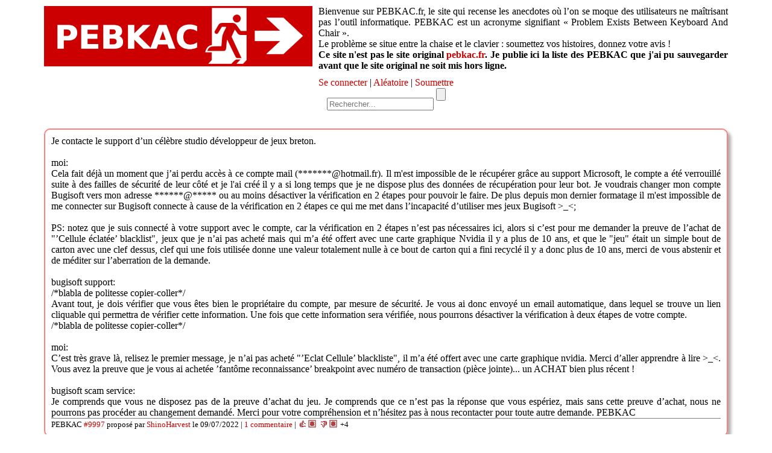

--- FILE ---
content_type: text/html; charset=UTF-8
request_url: https://pebkac2.fr/9997
body_size: 2723
content:
<!DOCTYPE html>
<html lang="fr">
  <head>
    <title>PEBKAC #9997</title>
    <link rel="icon" type="image/webp" href="images/favicon.webp">
    <meta name="description" content="pebkac2.fr, le site des erreurs informatiques.">
    <meta name="viewport" content="width=device-width, initial-scale=1.0, user-scalable=yes">
    <script src="./scripts.js" defer></script>
    <link rel="stylesheet" href="./style.css">
    <link rel="alternate" type="application/rss+xml" href="./rss">
  </head>
  <body>

    <header>
      <div>
        <a href="./">
          <img alt="logo" id="logo" src="./images/PEBKAC.webp" width="445" height="100" />
        </a>
	        Bienvenue sur PEBKAC.fr, le site qui recense les anecdotes où l’on se moque des utilisateurs ne maîtrisant pas l’outil informatique. PEBKAC est un acronyme signifiant «&nbsp;Problem Exists Between Keyboard And Chair&nbsp;».<br>
        Le problème se situe entre la chaise et le clavier&nbsp;: soumettez vos histoires, donnez votre avis&nbsp;!<br>
        <span class="bold">Ce site n'est pas le site original <a href="http://pebkac.fr/">pebkac.fr</a>. Je publie ici la liste des PEBKAC que j'ai pu sauvegarder avant que le site original ne soit mis hors ligne.</span>
      </div>
    </header>
    <div class="menu">
      <a href="./connexion">Se connecter</a> | <a href="./aleatoire">Aléatoire</a>  | <a href="./soumettre">Soumettre</a>
      <form action="./search.php">
        <input name="search" placeholder="Rechercher..." type="search" /> <input type="submit">
      </form>
    </div>
    <div id="pebkacs">
      <div class="pebkac moins">
Je contacte le support d’un célèbre studio développeur de jeux breton.<br>
<br>
moi:<br>
Cela fait déjà un moment que j’ai perdu accès à ce compte mail (*******@hotmail.fr). Il m'est impossible de le récupérer grâce au support Microsoft, le compte a été verrouillé suite à des failles de sécurité de leur côté et je l'ai créé il y a si long temps que je ne dispose plus des données de récupération pour leur bot. Je voudrais changer mon compte Bugisoft vers mon adresse ******@***** ou au moins désactiver la vérification en 2 étapes pour pouvoir le faire. De plus depuis mon dernier formatage il m'est impossible de me connecter sur Bugisoft connecte à cause de la vérification en 2 étapes ce qui me met dans l’incapacité d’utiliser mes jeux Bugisoft &gt;_&lt;;<br>
<br>
PS: notez que je suis connecté à votre support avec le compte, car la vérification en 2 étapes n’est pas nécessaires ici, alors si c’est pour me demander la preuve de l’achat de "’Cellule éclatée’ blacklist", jeux que je n’ai pas acheté mais qui m’a été offert avec une carte graphique Nvidia il y a plus de 10 ans, et que le "jeu" était un simple bout de carton avec une clef dessus, clef qui une fois utilisée donne une valeur totalement nulle à ce bout de carton qui a fini recyclé il y a donc plus de 10 ans, merci de vous abstenir et de méditer sur l’aberration de la demande.<br>
<br>
bugisoft support:<br>
/*blabla de politesse copier-coller*/<br>
Avant tout, je dois vérifier que vous êtes bien le propriétaire du compte, par mesure de sécurité. Je vous ai donc envoyé un email automatique, dans lequel se trouve un lien cliquable qui permettra de vérifier cette information. Une fois que cette information sera vérifiée, nous pourrons désactiver la vérification à deux étapes de votre compte.<br>
/*blabla de politesse copier-coller*/<br>
<br>
moi:<br>
C’est très grave là, relisez le premier message, je n’ai pas acheté "’Eclat Cellule’ blackliste", il m’a été offert avec une carte graphique nvidia. Merci d’aller apprendre à lire &gt;_&lt;. Vous avez la preuve que je vous ai achetée ’fantôme reconnaissance’ breakpoint avec numéro de transaction (pièce jointe)... un ACHAT bien plus récent !<br>
<br>
bugisoft scam service:<br>
Je comprends que vous ne disposez pas de la preuve d’achat du jeu. Je comprends que ce n’est pas la réponse que vous espériez, mais sans cette preuve d’achat, nous ne pourrons pas procéder au changement demandé. Merci pour votre compréhension et n’hésitez pas à nous recontacter pour toute autre demande. PEBKAC
        <div class="pebkacStatus">
          PEBKAC <a href="./9997">#9997</a> proposé par <a href="./utilisateur/ShinoHarvest">ShinoHarvest</a> le 09/07/2022 | <a href="./9997#comments">1&nbsp;commentaire</a> | <a class="thumb" href="javascript:voteset('pebkac', 9997, 1);" id="notepebkac9997up">👍🏽</a> <a class="thumb" href="javascript:voteset('pebkac', 9997, -1);" id="notepebkac9997down">👎🏽</a> <span id="notepebkac9997">+4</span>
        </div>
      </div>
      <a id="comments"></a>
      <a href="#comment161893"></a>      <div class="comment">
        Si tu es aussi arrogant avec les gens des supports que tu ne l&rsquo;a &eacute;t&eacute; avec Ubi, je ne suis pas etonn&eacute; qu&rsquo;ils pr&eacute;f&egrave;rent t&rsquo;envoyer des copier coller que d&rsquo;essayer de dialoguer avec toi&hellip;
        <div class="commentStatus">
Commentaire <a href="#comment161893">#161893</a> écrit par <a href="./utilisateur/Maurice+tripout+">Maurice tripout </a> le 09/08/2023 à 20h03 | <a href="javascript:voteset('comment', 161893, 1);" id="notecomment161893up">👍🏽</a> <a href="javascript:voteset('comment', 161893, -1);" id="notecomment161893down">👎🏽</a> <span id="notecomment161893">+6</span>
        </div>
      </div>
    <form action="#" method="POST">
        <label for="comment">Commentaire</label><textarea id="comment" name="comment"></textarea><br>
        <label for="name">Nom d’utilisateur</label><input id="name" name="name" /><br>
        <label id="question" for="captcha">En quelle position se trouve la lettre «&nbsp;B&nbsp;» dans l’alphabet&nbsp;?</label><input id="captcha" name="captcha" /><br>
        <input id="captchaid" name="captchaid" type="hidden" value="1046" />
        <label>&nbsp;</label><input type="submit" />
      </form>
      <script>
        document.getElementById('question').innerHTML+='&nbsp;<a href="javascript:captchaget(1046);" id="captchaget" title="Changer de captcha">↺</a>';
      </script>
    </div>
  </body>
</html>


--- FILE ---
content_type: text/css
request_url: https://pebkac2.fr/style.css
body_size: 785
content:
a, a:visited
{
  color:#CC0000;
  text-decoration:none;
}
a:hover
{
  color:#CC0000;
  text-decoration:underline;
}
@media (prefers-color-scheme: dark) {
  a, a:visited a:hover
  {
    color:#FF3F3F;
  }
}

body {
  margin: auto;
  max-width: 30cm;
  padding: 10px;
}

header {
  margin-bottom: 10px;
  min-height: 100px;
}

html {
  text-align: justify;
}
@media (prefers-color-scheme: dark) {
  html {
    background-color: #000000;
    color: #FFFFFF;
  }
}

input {
  margin-bottom: 10px;
  max-width: 50%;
}
@media (prefers-color-scheme: dark) {
  /*input[type="text"], input[type="password"], textarea {*/
  input, textarea {
    background-color: #000000;
    color: #FFFFFF;
  }
}

label {
  float: left;
  margin-right: 10px;
  text-align: right;
  width: 45%;
}

textarea {
  height: 12pc;
  margin-bottom: 10px;
  width: 50%;
}

.bold {
  font-weight: bold;
}

.comment {
  border-bottom: 1px solid grey;
  border-radius: 10px;
  margin: 10px;
  padding: 10px;
}
.commentStatus {
  font-size: small;
  margin-top: 10px;
}

.error {
  background-color: #FFBFBF;
  border-radius: 10px;
  margin-bottom: 10px;
  padding: 10px;
}
@media (prefers-color-scheme: dark) {
  .error
  {
    background-color: #790000;
  }
}

.info {
  background-color: #BFFFBF;
  border-radius: 10px;
  margin-bottom: 10px;
  padding: 10px;
}
@media (prefers-color-scheme: dark) {
  .info
  {
    background-color: #007900;
  }
}

.menu {
  margin-bottom: 20px;
  text-align: center;
}

.navigation {
  text-align: center;
}

.notedown {
  background-color: rgba(255,0,0,0.75);
}
.noteup {
  background-color: rgba(0,255,0,0.75);
}

.pebkac {
  border: 1px solid black;
  border-radius: 10px;
  box-shadow: 5px 5px 5px #AFAFAF;
  margin-bottom: 15px;
  padding: 10px;
}
@media (prefers-color-scheme: dark) {
  .pebkac {
    border: 1px solid white;
    box-shadow: none;
  }
}
.pebkacStatus {
  border-top: 1px solid grey;
  font-size: small;
  text-align: left;
}

.moins {
  border: 2px solid rgba(255,0,0,0.5);
}
.moinsmoins {
  background: linear-gradient(to top, rgba(255,0,0,0.5), 25px, rgba(255,0,0,0), 50px, rgba(255,0,0,0));
  border: 2px solid rgba(255,0,0,0.5);
}
.plus {
  border: 2px solid rgba(0,191,0,0.75);
}
.plusplus {
  background: linear-gradient(to top, rgba(0,255,0,0.75), 25px, rgba(0,255,0,0), 50px, rgba(0,255,0,0));
  border: 2px solid rgba(0,191,0.75);
}

.star {
  font-size: x-large;
}

.thumb {
  font-size: medium;
}

#captchaget {
  font-size: large;
  font-weight: bold;
}

#logo {
  float: left;
  height: auto;
  margin-bottom: 10px;
  margin-right: 10px;
  max-width: 100%;
  width: 445px;
}


--- FILE ---
content_type: text/javascript
request_url: https://pebkac2.fr/scripts.js
body_size: 562
content:
function captchaget(captchaid) {
  var xhr=new XMLHttpRequest();
  xhr.onreadystatechange=function() {
    if (xhr.readyState==XMLHttpRequest.DONE) {
      document.getElementById('question').innerHTML=JSON.parse(xhr.responseText)['question']+'&nbsp;<a href="javascript:captchaget('+JSON.parse(xhr.responseText)['id']+');" id="captchaget" title="Changer de captcha">↺</a>';
      document.getElementById('captchaid').value=JSON.parse(xhr.responseText)['id'];
    }
  }
  xhr.open('GET', '/captchaget.php?captchaid='+captchaid, true);
  xhr.send(null);
}

function newrandom() {
  var xhr=new XMLHttpRequest();
  xhr.onreadystatechange=function() {
    if (xhr.readyState==XMLHttpRequest.DONE) {
      document.getElementById('pebkacs').innerHTML+=xhr.responseText;
    }
  }
  xhr.open('GET', '/newrandom.php', true);
  xhr.send(null);
}

function starset(type, id) {
  var xhr=new XMLHttpRequest();
  xhr.onreadystatechange=function() {
    if (xhr.readyState==XMLHttpRequest.DONE) {
console.log(xhr.responseText);
      if(JSON.parse(xhr.responseText)['star']==0) {
        document.getElementById('star'+type+id).innerHTML='☆';
      }
      else {
        document.getElementById('star'+type+id).innerHTML='★';
      }
    }
  }
  xhr.open('GET', '/starset.php?type='+type+'&id='+id, true);
  xhr.send(null);
}

function voteset(type, id, vote) {
  var xhr=new XMLHttpRequest();
  xhr.onreadystatechange=function() {
    if (xhr.readyState==XMLHttpRequest.DONE) {
      document.getElementById('note'+type+id).innerHTML=JSON.parse(xhr.responseText)['note'];
      if(JSON.parse(xhr.responseText)['vote']==-1) {
        document.getElementById('note'+type+id+'up').classList.remove('noteup');
        document.getElementById('note'+type+id+'down').classList.add('notedown');
      }
      if(JSON.parse(xhr.responseText)['vote']==0) {
        document.getElementById('note'+type+id+'up').classList.remove('noteup');
        document.getElementById('note'+type+id+'down').classList.remove('notedown');
      }
      if(JSON.parse(xhr.responseText)['vote']==1) {
        document.getElementById('note'+type+id+'up').classList.add('noteup');
        document.getElementById('note'+type+id+'down').classList.remove('notedown');
      }
    }
  }
  xhr.open('GET', '/voteset.php?type='+type+'&id='+id+'&vote='+vote, true);
  xhr.send(null);
}

